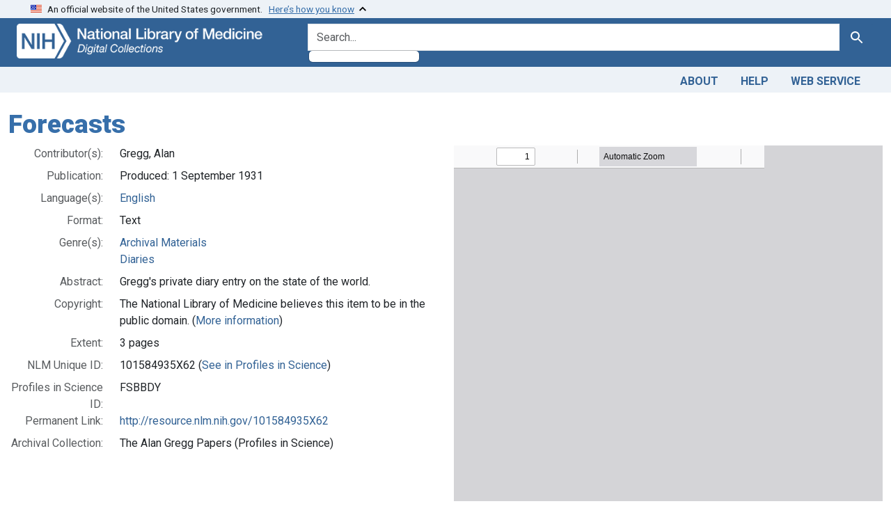

--- FILE ---
content_type: text/html; charset=utf-8
request_url: https://collections.nlm.nih.gov/catalog/nlm:nlmuid-101584935X62-doc
body_size: 26731
content:

<!DOCTYPE html>
<html class="no-js" lang="en">
  <head>
    <meta charset="utf-8">
    <meta http-equiv="Content-Type" content="text/html; charset=utf-8">
    <meta name="viewport" content="width=device-width, initial-scale=1, shrink-to-fit=no">

    <title>Forecasts - Digital Collections - National Library of Medicine</title>
    <script>
      document.querySelector('html').classList.remove('no-js');
    </script>
    <link href="https://collections.nlm.nih.gov/catalog/opensearch.xml" title="Digital Collections - National Library of Medicine" type="application/opensearchdescription+xml" rel="search" />
    <link rel="icon" type="image/x-icon" href="/assets/favicon-b8c01de62c74f0e46699ba411684c7102e20d583c37508a74752f5a737bd2a5c.ico" />
    <link rel="stylesheet" href="/assets/application-624872d75f01824887c553dc7f60b048da745266d14aa4fd754b4ca320e60de9.css" media="all" data-turbo-track="reload" />
      <script type="importmap" data-turbo-track="reload">{
  "imports": {
    "application": "/assets/application-1c4b701ec375046d9dcd62cbb577df29fd0bcd06fb8f2e5d3da4edef1f0b76e4.js",
    "@hotwired/turbo-rails": "/assets/turbo.min-c85b4c5406dd49df1f63e03a5b07120d39cc3e33bc2448f5e926b80514f9dfc8.js",
    "@hotwired/stimulus": "/assets/stimulus.min-dd364f16ec9504dfb72672295637a1c8838773b01c0b441bd41008124c407894.js",
    "@hotwired/stimulus-loading": "/assets/stimulus-loading-3576ce92b149ad5d6959438c6f291e2426c86df3b874c525b30faad51b0d96b3.js",
    "@github/auto-complete-element": "https://cdn.skypack.dev/@github/auto-complete-element",
    "@popperjs/core": "https://ga.jspm.io/npm:@popperjs/core@2.11.6/dist/umd/popper.min.js",
    "bootstrap": "https://ga.jspm.io/npm:bootstrap@5.2.2/dist/js/bootstrap.js",
    "chart.js": "https://ga.jspm.io/npm:chart.js@4.2.0/dist/chart.js",
    "@kurkle/color": "https://ga.jspm.io/npm:@kurkle/color@0.3.2/dist/color.esm.js",
    "blacklight/bookmark_toggle": "/assets/blacklight/bookmark_toggle-97b6e8357b4b80f49f7978d752d5b6e7e7f728fe9415742ab71b74418d689fad.js",
    "blacklight/button_focus": "/assets/blacklight/button_focus-9e15a08a7a1886d78f54ed5d25655a8a07a535dcdd4de584da5c6c6d47e4188c.js",
    "blacklight/checkbox_submit": "/assets/blacklight/checkbox_submit-7487e8aab30e3b1509ab58ee473b9a886d755332ade14642ecd98b4cff0c72ef.js",
    "blacklight/core": "/assets/blacklight/core-65db34d8f13f026bcc00abf2dc79a6d61c981f588e6e43b8ea002108656b0ae2.js",
    "blacklight": "/assets/blacklight/index-267e64c5525f71bbc998c7dcc67340a3a40ae3464988e067f0a65d7a8f5f58b3.js",
    "blacklight/modal": "/assets/blacklight/modal-68610e6a319400c036afd544e8c05c9d5cf1b64c06ec2f06c0e94e3952366553.js",
    "blacklight/modalForm": "/assets/blacklight/modalForm-02d8c117d37bf34110a491a76d0889980cb960ebfe1c1c2445e9de64e8637fee.js",
    "blacklight/search_context": "/assets/blacklight/search_context-73898e17aacbe00701917cb30c8edf9f3294ca3fa857f99e393bde1000dc4984.js",
    "blacklight-range-limit": "/assets/blacklight-range-limit/index-c720a19fcc320a3b6c8c7d971ec8b00fd470d7478346681356d611777b93f295.js",
    "controllers/application": "/assets/controllers/application-368d98631bccbf2349e0d4f8269afb3fe9625118341966de054759d96ea86c7e.js",
    "controllers/hello_controller": "/assets/controllers/hello_controller-549135e8e7c683a538c3d6d517339ba470fcfb79d62f738a0a089ba41851a554.js",
    "controllers": "/assets/controllers/index-2db729dddcc5b979110e98de4b6720f83f91a123172e87281d5a58410fc43806.js"
  }
}</script>
<link rel="modulepreload" href="/assets/application-1c4b701ec375046d9dcd62cbb577df29fd0bcd06fb8f2e5d3da4edef1f0b76e4.js">
<link rel="modulepreload" href="/assets/turbo.min-c85b4c5406dd49df1f63e03a5b07120d39cc3e33bc2448f5e926b80514f9dfc8.js">
<link rel="modulepreload" href="/assets/stimulus.min-dd364f16ec9504dfb72672295637a1c8838773b01c0b441bd41008124c407894.js">
<link rel="modulepreload" href="/assets/stimulus-loading-3576ce92b149ad5d6959438c6f291e2426c86df3b874c525b30faad51b0d96b3.js">
<link rel="modulepreload" href="https://cdn.skypack.dev/@github/auto-complete-element">
<link rel="modulepreload" href="https://ga.jspm.io/npm:@popperjs/core@2.11.6/dist/umd/popper.min.js">
<link rel="modulepreload" href="https://ga.jspm.io/npm:bootstrap@5.2.2/dist/js/bootstrap.js">
<link rel="modulepreload" href="https://ga.jspm.io/npm:chart.js@4.2.0/dist/chart.js">
<link rel="modulepreload" href="https://ga.jspm.io/npm:@kurkle/color@0.3.2/dist/color.esm.js">
<link rel="modulepreload" href="/assets/blacklight/bookmark_toggle-97b6e8357b4b80f49f7978d752d5b6e7e7f728fe9415742ab71b74418d689fad.js">
<link rel="modulepreload" href="/assets/blacklight/button_focus-9e15a08a7a1886d78f54ed5d25655a8a07a535dcdd4de584da5c6c6d47e4188c.js">
<link rel="modulepreload" href="/assets/blacklight/checkbox_submit-7487e8aab30e3b1509ab58ee473b9a886d755332ade14642ecd98b4cff0c72ef.js">
<link rel="modulepreload" href="/assets/blacklight/core-65db34d8f13f026bcc00abf2dc79a6d61c981f588e6e43b8ea002108656b0ae2.js">
<link rel="modulepreload" href="/assets/blacklight/index-267e64c5525f71bbc998c7dcc67340a3a40ae3464988e067f0a65d7a8f5f58b3.js">
<link rel="modulepreload" href="/assets/blacklight/modal-68610e6a319400c036afd544e8c05c9d5cf1b64c06ec2f06c0e94e3952366553.js">
<link rel="modulepreload" href="/assets/blacklight/modalForm-02d8c117d37bf34110a491a76d0889980cb960ebfe1c1c2445e9de64e8637fee.js">
<link rel="modulepreload" href="/assets/blacklight/search_context-73898e17aacbe00701917cb30c8edf9f3294ca3fa857f99e393bde1000dc4984.js">
<link rel="modulepreload" href="/assets/blacklight-range-limit/index-c720a19fcc320a3b6c8c7d971ec8b00fd470d7478346681356d611777b93f295.js">
<link rel="modulepreload" href="/assets/controllers/application-368d98631bccbf2349e0d4f8269afb3fe9625118341966de054759d96ea86c7e.js">
<link rel="modulepreload" href="/assets/controllers/hello_controller-549135e8e7c683a538c3d6d517339ba470fcfb79d62f738a0a089ba41851a554.js">
<link rel="modulepreload" href="/assets/controllers/index-2db729dddcc5b979110e98de4b6720f83f91a123172e87281d5a58410fc43806.js">
<script type="module">import "application"</script>
    <script src="https://code.jquery.com/jquery-3.7.1.min.js"></script>
    <meta name="csrf-param" content="authenticity_token" />
<meta name="csrf-token" content="7ERH0JcaSBb3QA2pTIOhagz2QSkeHtodQwbJ0ftxUQBOUm2ok0tTdmZSQZNWbKlQlw4arnDjfmT0TbumQa8BNg" />
    <link rel="alternate" title="xml" type="application/xml" href="https://collections.nlm.nih.gov/catalog/nlm:nlmuid-101584935X62-doc.xml" />
<link rel="alternate" title="dc_xml" type="text/xml" href="https://collections.nlm.nih.gov/catalog/nlm:nlmuid-101584935X62-doc.dc_xml" />
<link rel="alternate" title="oai_dc_xml" type="text/xml" href="https://collections.nlm.nih.gov/catalog/nlm:nlmuid-101584935X62-doc.oai_dc_xml" />

	<!-- Google Tag Manager -->
	<script>(function(w,d,s,l,i){w[l]=w[l]||[];w[l].push({'gtm.start': new Date().getTime(),event:'gtm.js'});var f=d.getElementsByTagName(s)[0], j=d.createElement(s),dl=l!='dataLayer'?'&l='+l:'';j.async=true;j.src='//www.googletagmanager.com/gtm.js?id='+i+dl;f.parentNode.insertBefore(j,f);})(window,document,'script','dataLayer','GTM-MT6MLL');</script>
	<!-- End Google Tag Manager -->
	
	<!-- json Structured Metadata -->
	
  </head>
  <body class="blacklight-catalog blacklight-catalog-show">
	<!-- Google Tag Manager -->
	<noscript><iframe src="//www.googletagmanager.com/ns.html?id=GTM-MT6MLL" height="0" width="0" style="display:none;visibility:hidden" title="googletagmanager"></iframe></noscript>
	<!-- End Google Tag Manager -->
    <nav id="skip-link" role="navigation" aria-label="Skip links">
      <a class="element-invisible element-focusable rounded-bottom py-2 px-3" data-turbolinks="false" href="#search_field">Skip to search</a>
      <a class="element-invisible element-focusable rounded-bottom py-2 px-3" data-turbolinks="false" href="#main-container">Skip to main content</a>
      
    </nav>
    <section class="govt-banner">
  <div class="container-fluid bg-secondary">
    <div class="container">
      <div class="accordion" id="uswdsbanner">
        <div class="accordion-item">
          <h2 class="accordion-header mb-0" id="headingOne">
            <button class="accordion-button shadow-none collapsed" type="button" data-bs-toggle="collapse" data-bs-target="#collapseOne" aria-expanded="true" aria-controls="collapseOne">
              <small> An official website of the United States government. &nbsp; <span class="bluelink">Here’s how you know</span></small>
            </button>
          </h2>
          <div id="collapseOne" class="accordion-collapse collapse" aria-labelledby="headingOne" data-bs-parent="#uswdsbanner">
            <div class="accordion-body">
              <div class="row">
                <div class="col-lg-6 col-md-12 col-12">
                  <p>
                    <img src="/icon-dot-gov.svg" class="img-fluid float-start pe-2 pb-4" alt="Govt building">
                    <strong>Official websites use .gov</strong>
                    <br> A <strong>.gov </strong>website belongs to an official government organization in the United States.
                  </p>
                </div>
                <div class="col-lg-6 col-md-12 col-12">
                  <p>
                    <img src="/icon-https.svg" class="img-fluid float-start pe-2 pb-4" alt="Secure accsess">
                    <strong>Secure .gov websites use HTTPS</strong>
                    <br> A <strong>lock ( <span class="icon-lock">
                        <svg xmlns="http://www.w3.org/2000/svg" width="14" height="16" viewBox="0 0 52 64" class="usa-banner__lock-image" role="img" aria-labelledby="banner-lock-title-default banner-lock-description-default" focusable="false">
                          <title id="banner-lock-title-default">Lock</title>
                          <desc id="banner-lock-description-default">A locked padlock</desc>
                          <path fill="#000000" fill-rule="evenodd" d="M26 0c10.493 0 19 8.507 19 19v9h3a4 4 0 0 1 4 4v28a4 4 0 0 1-4 4H4a4 4 0 0 1-4-4V32a4 4 0 0 1 4-4h3v-9C7 8.507 15.507 0 26 0zm0 8c-5.979 0-10.843 4.77-10.996 10.712L15 19v9h22v-9c0-6.075-4.925-11-11-11z" />
                        </svg>
                      </span> ) </strong> or <strong>https://</strong> means you’ve safely connected to the .gov website. Share sensitive information only on official, secure websites.
                  </p>
                </div>
              </div>
            </div>
          </div>
        </div>
      </div>
    </div>
  </div>
</section>

<div class="container-fluid bg-primary">
  <div class="container branding">	
    <div class="row py-2">
      <div class="col-lg-4 col-md-5 mb-1">
        <a href="/" id="anch_0"><img src="/images/digital_collections_white.png" class="img-fluid" alt="NLM Digital Collections"></a>
      </div>
      <div class="col-lg-8 col-md-7 ">
        <form class="search-query-form" action="https://collections.nlm.nih.gov/" accept-charset="UTF-8" method="get">
  
  <div class="input-group">
    

      <input value="all_fields" autocomplete="off" type="hidden" name="search_field" id="search_field" />

    <label class="sr-only visually-hidden" for="q">search for</label>
      <auto-complete src="/catalog/suggest" for="autocomplete-popup" class="search-autocomplete-wrapper">
        <input placeholder="Search..." class="search-q q form-control rounded-left" aria-label="search for" aria-autocomplete="list" aria-controls="autocomplete-popup" type="search" name="q" id="q" />
        <ul id="autocomplete-popup" role="listbox" aria-label="search for"></ul>
      </auto-complete>

    
    <button class="btn btn-primary search-btn" type="submit" id="search"><span class="visually-hidden-sm me-sm-1 submit-search-text">Search</span><span class="blacklight-icons blacklight-icons-"><svg xmlns="http://www.w3.org/2000/svg" fill="currentColor" aria-hidden="true" width="24" height="24" viewBox="0 0 24 24">
  <path fill="none" d="M0 0h24v24H0V0z"/><path d="M15.5 14h-.79l-.28-.27C15.41 12.59 16 11.11 16 9.5 16 5.91 13.09 3 9.5 3S3 5.91 3 9.5 5.91 16 9.5 16c1.61 0 3.09-.59 4.23-1.57l.27.28v.79l5 4.99L20.49 19l-4.99-5zm-6 0C7.01 14 5 11.99 5 9.5S7.01 5 9.5 5 14 7.01 14 9.5 11.99 14 9.5 14z"/>
</svg>
</span></button>
  </div>
</form>

      </div>
    </div>
  </div>
</div>

<div class="container-fluid bg-secondary">
  <div class="container">
	<nav class="navbar navbar-expand navbar-light p-1">
      <ul class="navbar-nav ms-auto">
        <li class="nav-item"><a class="nav-link" href="/about">About</a></li>
        <li class="nav-item"><a class="nav-link" href="/help">Help</a></li>
        <li class="nav-item"><a class="nav-link" href="/web_service">Web Service</a></li>
      </ul>
    </nav>
  </div>  
</div>

    <main id="main-container" class="container mt-4" role="main" aria-label="Main content">
      

      <div class="row">
  <div class="col-md-12">
    <div id="main-flashes">
      <div class="flash_messages">
    
    
    
    
</div>

    </div>
  </div>
</div>


      <div class="row">
          <section class="col-lg-12 show-document">
    





<h1 itemprop="name">
  Forecasts
</h1>

<div class="row flex-column-reverse flex-md-row">
  <div class="col-md-6">
  <div id="document" data-document-id="nlm-nlmuid-101584935x62-doc" itemscope="itemscope" itemtype="http://schema.org/Thing" class="document">
  
    <div class="document-main-section">
      <header class="documentHeader row">
  <h1 class="d-none">

    <span itemprop="name">Forecasts</span>
</h1>
</header>

      
      
      
<dl class="document-metadata dl-invert row">    <dt class="blacklight-drep-contributor col-md-3">    Contributor(s):
</dt>
  <dd class="col-md-9 blacklight-drep-contributor">    Gregg, Alan
</dd>

    <dt class="blacklight-drep-pubconcat col-md-3">    Publication:
</dt>
  <dd class="col-md-9 blacklight-drep-pubconcat">    Produced: 1 September 1931
</dd>

    <dt class="blacklight-drep2-language col-md-3">    Language(s):
</dt>
  <dd class="col-md-9 blacklight-drep2-language">    <a href="/?f%5Bdrep2.language%5D%5B%5D=English">English</a>
</dd>

    <dt class="blacklight-drep-format col-md-3">    Format:
</dt>
  <dd class="col-md-9 blacklight-drep-format">    Text
</dd>

    <dt class="blacklight-drep2-subjectgenre col-md-3">    Genre(s):
</dt>
  <dd class="col-md-9 blacklight-drep2-subjectgenre">    <a href="/?f%5Bdrep2.subjectGenre%5D%5B%5D=Archival+Materials">Archival Materials</a><br/><a href="/?f%5Bdrep2.subjectGenre%5D%5B%5D=Diaries">Diaries</a>
</dd>

    <dt class="blacklight-drep-abstract col-md-3">    Abstract:
</dt>
  <dd class="col-md-9 blacklight-drep-abstract">    Gregg&#39;s private diary entry on the state of the world.
</dd>

    <dt class="blacklight-drep-rights col-md-3">    Copyright:
</dt>
  <dd class="col-md-9 blacklight-drep-rights">    The National Library of Medicine believes this item to be in the public domain. (<a target="blank" href="https://creativecommons.org/publicdomain/mark/1.0">More information</a>)
</dd>

    <dt class="blacklight-drep-extenttext col-md-3">    Extent:
</dt>
  <dd class="col-md-9 blacklight-drep-extenttext">    3 pages
</dd>

    <dt class="blacklight-drep-identifiernlm col-md-3">    NLM Unique ID:
</dt>
  <dd class="col-md-9 blacklight-drep-identifiernlm">    101584935X62 (<a target="blank" href="https://profiles.nlm.nih.gov/101584935X62">See in Profiles in Science</a>)
</dd>

    <dt class="blacklight-drep-identifierprofiles col-md-3">    Profiles in Science ID:
</dt>
  <dd class="col-md-9 blacklight-drep-identifierprofiles">    FSBBDY
</dd>

    <dt class="blacklight-drep-permalink col-md-3">    Permanent Link:
</dt>
  <dd class="col-md-9 blacklight-drep-permalink">    <a href="http://resource.nlm.nih.gov/101584935X62">http://resource.nlm.nih.gov/101584935X62</a>
</dd>

    <dt class="blacklight-drep2-archcollection col-md-3">    Archival Collection:
</dt>
  <dd class="col-md-9 blacklight-drep2-archcollection">    The Alan Gregg Papers (Profiles in Science)
</dd>

</dl>


        
    </div>

    
  
</div>  </div>

  <div class="col-md-6">
    <div id="viewer" align="center">
      <!-- BOOKS -->
        <iframe src="/pdfjs/web/viewer.html?file=%2Fdocpdfview%2Fnlm:nlmuid-101584935X62-doc" allowfullscreen webkitallowfullscreen style="width: 100%; height: 640px"></iframe>
        <a class="btn btn-primary" href="/bookviewer?PID=nlm:nlmuid-101584935X62-doc">Book Viewer</a>
        <button class="btn btn-primary dropdown-toggle" type="button" data-bs-toggle="dropdown">Download</button>
        <div class="dropdown-menu">
          <a class="dropdown-item" target="_blank" href="/pdf/nlm:nlmuid-101584935X62-doc">PDF</a>
		  <a class="dropdown-item" target="_blank" href="/ocr/nlm:nlmuid-101584935X62-doc">OCR (Text)</a>
          <a class="dropdown-item" target="_blank" href="/dc/nlm:nlmuid-101584935X62-doc">Metadata (Dublin Core)</a>
        </div>
      <!-- ORAL HISTORY SET -->
	  
    </div>
  </div>
</div>

<!-- VideoJS  -->
<link href="//vjs.zencdn.net/8.17.0/video-js.css" rel="stylesheet" />
<script src="//vjs.zencdn.net/8.17.0/video.js"></script>

<!-- Struct  -->
<script type="text/javascript">
function getVars( name ){
	name = name.replace(/[\[]/,"\\\[").replace(/[\]]/,"\\\]");
	var regexS = "[\\?&]"+name+"=([^&#]*)";
	var regex = new RegExp( regexS );
	var results = regex.exec( window.location.href );
	if ( results == null ) return "";
	else return results[1];
}
var leaf = getVars('leaf');

if (leaf === "" && window.location.href.includes("leaf")) {
    window.location.reload(true);
}

$(document).ready(function(){
	$("#structOH").load("/displaystruct/nlm:nlmuid-101584935X62-doc", function() {
		$('li.tree').addClass('mb-3');
		$('.tree li.tree').removeClass('mb-3');
		$('.tree-toggle').click(function () {
			$(this).parent().children('ul.tree').toggle(200);
			//Plus & Minus
			var children = $(this).parent('li.parent_li').find(' > ul > li');
			if ($(this).find(' > i').attr("class")=='icon-minus-sign') {
				children.hide('fast');
				$(this).removeAttr('title').attr('title', "Click to Expand");
				$(this).find(' > i').addClass('icon-plus-sign').removeClass('icon-minus-sign');
			} else {
				children.show('fast');
				$(this).removeAttr('title').attr('title', "Click to Collapse");
				$(this).find(' > i').addClass('icon-minus-sign').removeClass('icon-plus-sign');
			}
		});
		$('node.tree-toggle').removeAttr('title').attr('title', "Click to Collapse");
		$('i.icon-plus-sign').addClass('icon-minus-sign').removeClass('icon-plus-sign');	
	});
	$("#struct").load("/displaystruct/nlm:nlmuid-101584935X62-doc", function() {
		$('ul.tree').hide();
		$('li.tree').addClass('mb-3');
		$('.tree li.tree').removeClass('mb-3');
		$('.tree-toggle').click(function () {
			$(this).parent().children('ul.tree').toggle(200);
			//Plus & Minus
			var children = $(this).parent('li.parent_li').find(' > ul > li');
			if ($(this).find(' > i').attr("class")=='icon-minus-sign') {
				children.hide('fast');
				$(this).removeAttr('title').attr('title', "Click to Expand");
				$(this).find(' > i').addClass('icon-plus-sign').removeClass('icon-minus-sign');
			} else {
				children.show('fast');
				$(this).removeAttr('title').attr('title', "Click to Collapse");
				$(this).find(' > i').addClass('icon-minus-sign').removeClass('icon-plus-sign');
			}
			//Enable "open all" and "close all" buttons
			$('#openall').removeClass('disabled');
			$('#closeall').removeClass('disabled');
		});

		//Highliting
		($(this).find('a')).each(function(index, value){
			if (value.innerHTML == decodeURI(leaf)){
				$(this).parent().wrap('<span alt="Search result" class="highlight" id ="hlight"></span>');
			}
		});

		//Expand highlighted branches only
		($(this).find('ul')).each(function(index, value){
			var x = value.getElementsByTagName("span");
			var y = x.hlight;
			if (y){
				$(this).addClass('expand-highlight');
				($(this).find(' li ')).each(function(index2, value2){
					var m = value2.getElementsByTagName("span");
					var n = m.hlight;
					if (n){
						($(this).find('node')).first().removeAttr('title').attr('title', "Click to Collapse");
						($(this).find('node > i')).first().addClass('icon-minus-sign').removeClass('icon-plus-sign');
					}
				});
			}
			$('ul.expand-highlight').show();
		});
	});
});

function toggleShowAll() {
	$('ul.tree').show();
	$('node.tree-toggle').removeAttr('title').attr('title', "Click to Collapse");
	$('i.icon-plus-sign').addClass('icon-minus-sign').removeClass('icon-plus-sign');
	$('#openall').addClass('disabled');
	$('#closeall').removeClass('disabled');
}

function toggleHideAll() {
	$('ul.tree').hide();
	$('node.tree-toggle').removeAttr('title').attr('title', "Click to Expand");
	$('i.icon-minus-sign').addClass('icon-plus-sign').removeClass('icon-minus-sign');
	$('#openall').removeClass('disabled');
	$('#closeall').addClass('disabled');
}

// Added keypress "Enter" and mouse click event listeners to the playlist track
playlist.addEventListener("click", audioListHandler, false);
playlist.addEventListener("keypress", audioListHandler, false);

// function for the playlist to change audio input based on the datavalue
function audioListHandler(input) {
    if(input.which == 13 || input.type === "click") {
      //base case, if no event gets explicitly handled, no action will be taken
      input.preventDefault();

      //take the inputand make it the event target that will execute the following code
      let elm = input.target;

      //Code for changing active status on which button is pressed
      if(elm.nodeName == "LI") { //check to see if the selected list item tag is "LI"
          //set a temporary variable to the returned value of the element object with an active class
          let current = document.getElementsByClassName("active");
          //if there exists any element with an active class we will remove the active tag
          if(current.length > 0) { 
              current[0].classList.remove("active");
          }
          //set the event targets class to active because it was clicked on
          elm.classList.add("active");
      }
      //find the "primary audio player" that gets loaded
      let audio = document.getElementById("primary");
      //obtain the source tag for where the sound needs to be changed to
      let source = document.getElementById("sound");
      //grab the new value of what list item was clicked on and transfer its value to the source of the primary audio player
      source.src = elm.getAttribute("data-value");

      audio.load(); //preloads the audio without playing
      audio.play(); //plays the song immediately
    }
}

</script>

<!-- SaveJPGWithMeaningfulName -->
<script src="/scripts/FileSaver.js"></script>
<script>
	function createImage(src, name, hostname) {
		src = "https://".concat(hostname, "/", src, "/full/full/0/default.jpg");
		if (/iPhone|iPad|iPod/i.test(navigator.userAgent)) {
			var new_tab = window.open(src, "_blank");
			if (new_tab == undefined && typeof safari !== "undefined") {
					//Apple do not allow window.open, see http://bit.ly/1kZffRI
					window.location.href = src;
			}
		} else {
			var xhr = new XMLHttpRequest();
			xhr.open("GET", src, true);
			// Ask for the result as an ArrayBuffer.
			xhr.responseType = "arraybuffer";

			xhr.onload = function(e) {
					// Obtain a blob: URL for the image data.
					var arrayBufferView = new Uint8Array(this.response);
					var blob = new Blob([arrayBufferView], {type: "image/jpeg"});
					var urlCreator = window.URL || window.webkitURL;
					var imageUrl = urlCreator.createObjectURL(blob);
					var fileName = name.concat(".jpg");
					saveAs(blob, fileName);
			};

			xhr.send();
		}
	}
</script>


  </section>

      </div>
    </main>

    <footer class="footer bg-primary text-white">
<div class="container-fluid">
  <div class="container pt-2">
    <div class="row mt-3">
	  <div class="col-md-3 col-sm-6 col-6">
        <p><a href="https://www.nlm.nih.gov/socialmedia/index.html" class="text-white" id="anch_75">Connect with NLM</a></p>
        <ul class="list-inline social_media">
          <li class="list-inline-item"><a title="External link: please review our privacy policy." href="https://www.facebook.com/nationallibraryofmedicine"><img src="/images/facebook.svg" class="img-fluid bg-secondary" alt="Facebook"></a></li>
          <li class="list-inline-item"><a title="External link: please review our privacy policy." href="https://www.linkedin.com/company/national-library-of-medicine-nlm/"><img src="/images/linkedin.svg" class="img-fluid bg-secondary" alt="LinkedIn"></a></li>
          <li class="list-inline-item"><a title="External link: please review our privacy policy." href="https://x.com/NLM_NIH"><img src="/images/twitter.svg" class="img-fluid bg-secondary" alt="Twitter"></a></li>
          <li class="list-inline-item"><a title="External link: please review our privacy policy." href="https://www.youtube.com/user/NLMNIH"><img src="/images/youtube.svg" class="img-fluid bg-secondary" alt="You Tube"></a></li>
        </ul>
      </div>
      <div class="col-md-3 col-sm-6 col-6">
        <p class="address_footer text-white">National Library of Medicine<br>
        <a href="//www.google.com/maps/place/8600+Rockville+Pike,+Bethesda,+MD+20894/@38.9959508,-77.101021,17z/data=!3m1!4b1!4m5!3m4!1s0x89b7c95e25765ddb:0x19156f88b27635b8!8m2!3d38.9959508!4d-77.0988323" class="text-white" id="anch_77">8600 Rockville Pike <br>Bethesda, MD 20894</a></p>
      </div>	  
      <div class="col-md-3 col-sm-6 col-6">
        <p><a href="//www.nlm.nih.gov/web_policies.html" class="text-white" id="anch_78">Web Policies</a><br>
        <a href="//www.nih.gov/institutes-nih/nih-office-director/office-communications-public-liaison/freedom-information-act-office" class="text-white" id="anch_79">FOIA</a><br>
        <a href="//www.hhs.gov/vulnerability-disclosure-policy/index.html" class="text-white" id="anch_80">HHS Vulnerability Disclosure</a></p>
      </div>
      <div class="col-md-3 col-sm-6 col-6">
        <p><a class="supportLink text-white" href="//support.nlm.nih.gov?from=https://collections.nlm.nih.gov/catalog/nlm:nlmuid-101584935X62-doc" id="anch_81">NLM Support Center</a> <br>
        <a href="//www.nlm.nih.gov/accessibility.html" class="text-white" id="anch_82">Accessibility</a><br>
        <a href="//www.nlm.nih.gov/careers/careers.html" class="text-white" id="anch_83">Careers</a></p>
      </div>
    </div>
    <div class="row">
      <div class="col-lg-12">
        <p class="mt-2 text-center"> <a class="text-white" href="//www.nlm.nih.gov/" id="anch_84">NLM</a> | <a class="text-white" href="https://www.nih.gov/" id="anch_85">NIH</a> | <a class="text-white" href="https://www.hhs.gov/" id="anch_86">HHS</a> | <a class="text-white" href="https://www.usa.gov/" id="anch_87">USA.gov</a></p>
      </div>
    </div>
  </div>
</div>
</footer>

    <dialog id="blacklight-modal" class="modal" data-turbo="false">
  <div class="modal-dialog modal-lg">
    <div class="modal-content">
    </div>
  </div>
</dialog>

  </body>
</html>
